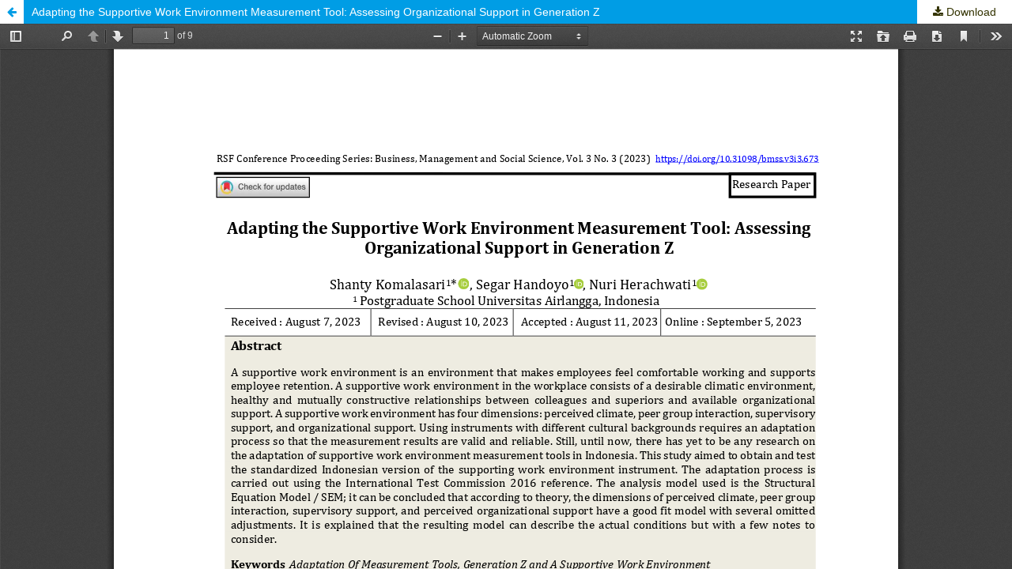

--- FILE ---
content_type: text/html; charset=utf-8
request_url: https://proceeding.researchsynergypress.com/index.php/rsfconferenceseries1/article/view/673/810
body_size: 1265
content:
<!DOCTYPE html>
<html lang="en-US" xml:lang="en-US">
<head>
	<meta http-equiv="Content-Type" content="text/html; charset=utf-8" />
	<meta name="viewport" content="width=device-width, initial-scale=1.0">
	<title>View of Adapting the Supportive Work Environment Measurement Tool: Assessing Organizational Support in Generation Z</title>

	
<meta name="generator" content="Open Journal Systems 3.2.1.2">
	<link rel="stylesheet" href="https://proceeding.researchsynergypress.com/index.php/rsfconferenceseries1/$$$call$$$/page/page/css?name=stylesheet" type="text/css" /><link rel="stylesheet" href="//fonts.googleapis.com/css?family=Noto+Sans:400,400italic,700,700italic" type="text/css" /><link rel="stylesheet" href="https://cdnjs.cloudflare.com/ajax/libs/font-awesome/4.7.0/css/font-awesome.css?v=3.2.1.2" type="text/css" /><link rel="stylesheet" href="https://proceeding.researchsynergypress.com/plugins/generic/orcidProfile/css/orcidProfile.css?v=3.2.1.2" type="text/css" /><link rel="stylesheet" href="https://proceeding.researchsynergypress.com/public/journals/12/styleSheet.css?v=3.2.1.2" type="text/css" />
	<script src="//ajax.googleapis.com/ajax/libs/jquery/3.3.1/jquery.js?v=3.2.1.2" type="text/javascript"></script><script src="//ajax.googleapis.com/ajax/libs/jqueryui/1.12.0/jquery-ui.js?v=3.2.1.2" type="text/javascript"></script><script src="https://proceeding.researchsynergypress.com/lib/pkp/js/lib/jquery/plugins/jquery.tag-it.js?v=3.2.1.2" type="text/javascript"></script><script src="https://proceeding.researchsynergypress.com/plugins/themes/default/js/lib/popper/popper.js?v=3.2.1.2" type="text/javascript"></script><script src="https://proceeding.researchsynergypress.com/plugins/themes/default/js/lib/bootstrap/util.js?v=3.2.1.2" type="text/javascript"></script><script src="https://proceeding.researchsynergypress.com/plugins/themes/default/js/lib/bootstrap/dropdown.js?v=3.2.1.2" type="text/javascript"></script><script src="https://proceeding.researchsynergypress.com/plugins/themes/default/js/main.js?v=3.2.1.2" type="text/javascript"></script>
</head>
<body class="pkp_page_article pkp_op_view">

		<header class="header_view">

		<a href="https://proceeding.researchsynergypress.com/index.php/rsfconferenceseries1/article/view/673" class="return">
			<span class="pkp_screen_reader">
									Return to Article Details
							</span>
		</a>

		<a href="https://proceeding.researchsynergypress.com/index.php/rsfconferenceseries1/article/view/673" class="title">
			Adapting the Supportive Work Environment Measurement Tool: Assessing Organizational Support in Generation Z
		</a>

		<a href="https://proceeding.researchsynergypress.com/index.php/rsfconferenceseries1/article/download/673/810/2302" class="download" download>
			<span class="label">
				Download
			</span>
			<span class="pkp_screen_reader">
				Download PDF
			</span>
		</a>

	</header>

	<script type="text/javascript">
		// Creating iframe's src in JS instead of Smarty so that EZProxy-using sites can find our domain in $pdfUrl and do their rewrites on it.
		$(document).ready(function() {
			var urlBase = "https://proceeding.researchsynergypress.com/plugins/generic/pdfJsViewer/pdf.js/web/viewer.html?file=";
			var pdfUrl = "https:\/\/proceeding.researchsynergypress.com\/index.php\/rsfconferenceseries1\/article\/download\/673\/810\/2302";
			$("#pdfCanvasContainer > iframe").attr("src", urlBase + encodeURIComponent(pdfUrl));
		});
	</script>

	<div id="pdfCanvasContainer" class="galley_view">
				<iframe src="" width="100%" height="100%" style="min-height: 500px;" title="PDF of Adapting the Supportive Work Environment Measurement Tool: Assessing Organizational Support in Generation Z" allowfullscreen webkitallowfullscreen></iframe>
	</div>
	
</body>
</html>


--- FILE ---
content_type: text/css
request_url: https://proceeding.researchsynergypress.com/public/journals/12/styleSheet.css?v=3.2.1.2
body_size: 3923
content:
/* 
Copyright sanguilmu.com 

Design by: Thoha Firdaus


*/


/* Struktur Sidebar */
.kepala {
	color: white; 
	background: #271670; 
	padding: 10px; 
	font-family: arial; 
	line-height: 23px;
	border-bottom: 4px solid #CE2E2C;
				font-weight: bold;
				text-align: center;
}

.badan a {
	display: block; 
	padding: 10px; 
	border-bottom: 1px solid #CE2E2C; 
	background: #F4EAEC; 
	color: #271670;
				text-align: center;
}

.badan {
	margin-top: -15px;
}


.badan a:hover {
	background: #E6D4D9;
	color: #271670;
	font-weight: bold;
}

.pkp_block.block_custom {
	margin-top: -30px
}




/* Table of content */

.obj_article_summary {
box-shadow: 3px 3px 5px;
padding: 20px;
border-radius: 10px;
background: #F8F9F9;
}

.obj_article_summary:hover {
background:#f4eaec
}

.meta .authors{
background: url(https://i.ibb.co/wwXb1Bh/icon-group.png) 1px 2px no-repeat rgba(0, 0, 0, 0);
font-weight: bold;
margin-top: 4px;
padding-bottom: 5px;
padding-left: 30px;
}

/* Footer */
.pkp_structure_footer_wrapper {
background: #f4eaec;
border-bottom: 20px solid #281e70;
}

.pkp_footer_content {
float: left;
width: 70%;  padding-top: 10px;
padding-bottom:10px;
}

.pkp_brand_footer {
float: right;
width: 20%;
padding-bottom:10px;
padding-top: 50px;
}


/*Body and Abstrack*/
.main_entry .item.abstract {
text-align: justify;
}

body {
font-family: tahoma,geneva,sans-serif;
}


/* Struktur Header */
.pkp_site_name_wrapper {
width: 100%;
}

.pkp_navigation_primary_row {
		   text-align: center;
			   background: #f4eaec;
			   font-weight: bold;
	border-top-right-radius: 10px; 
	border-top-left-radius: 10px; 
}


.pkp_site_name {margin: 0;}
.pkp_site_name > a {padding-top: 0; padding-bottom: 0;}
.pkp_site_name_wrapper {padding-left: 0; padding-right: 0; margin: 0;}
.pkp_site_name .is_img img {max-height: 100%; max-width: 100%; }

.pkp_navigation_primary_row .pkp_navigation_primary_wrapper ul li {padding: 0 !important;margin: 0 !important;}
.pkp_navigation_primary_row .pkp_navigation_primary_wrapper ul li a {margin: 0 !important; padding: 0 15px !important; line-height: 40px !important; }
.pkp_navigation_primary_row .pkp_navigation_primary_wrapper ul li, .pkp_navigation_primary_row .pkp_navigation_primary_wrapper ul li a {font-family:tahoma,geneva,sans-serif; color: #281e70 !important; font-weight: bold !important}
.pkp_navigation_primary_row .pkp_navigation_primary_wrapper ul li a:hover {background: #281e70; border-radius:20px; !important; color:#ffffff !important;}
.pkp_navigation_primary_row .pkp_navigation_primary_wrapper ul li ul, .pkp_navigation_primary_row .pkp_navigation_primary_wrapper ul li ul li a:hover {border-radius: 0 !important; -webkit-border-radius: 0 !important; -o-border-radius: 0 !important;}
.pkp_navigation_primary_row .pkp_navigation_primary_wrapper ul li ul { background: #f4eaec !important}
.pkp_navigation_primary_row .pkp_navigation_primary_wrapper ul li ul li { border-bottom: solid 1px rgb(0 0 0) !important;}
.pkp_navigation_primary_row .pkp_navigation_primary_wrapper ul li ul li:last-child { border-bottom: none !important;}

.pkp_search.pkp_search_desktop {
color:#cf372c
}


.pkp_structure_head {
background:url(https://i.ibb.co/FBfJ7ms/header-comunita.png);
}

.pkp_site_nav_toggle{
background-color: #444442
}


.obj_article_summary {
    padding-bottom: 10px !important;
    border-bottom: solid 1px #cf372c !important;
    font-size: 12px;
}


}
 .pkp_structure_main h1 {
     font-weight: 600;
     font-size: 20px;
}
a {
    color: #333300;
}

.obj_article_summary > .title {
    font-size: 14.5px;
    line-height: 20px;
    font-weight: 100;
}

.obj_galley_link {
    font-weight: 700;
    text-transform: Capitalize;
    background: #CE2E2C;
    color: #fff;
    border: none;
}